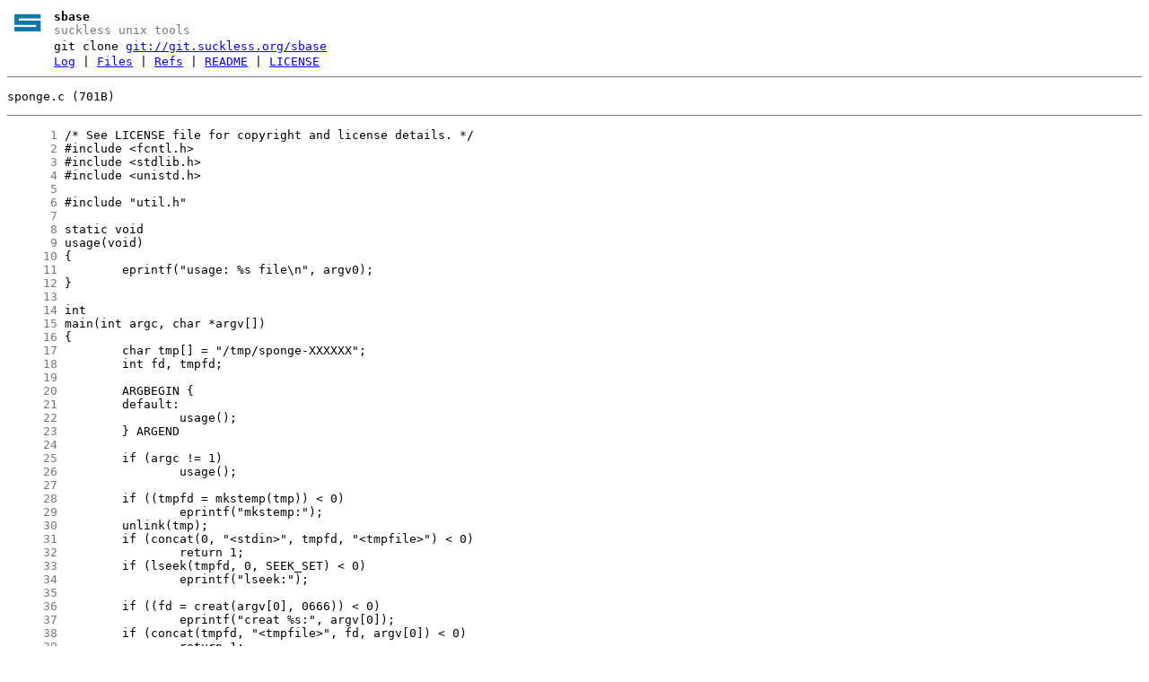

--- FILE ---
content_type: text/html
request_url: https://git.suckless.org/sbase/file/sponge.c.html
body_size: 1396
content:
<!DOCTYPE html>
<html>
<head>
<meta http-equiv="Content-Type" content="text/html; charset=UTF-8" />
<meta name="viewport" content="width=device-width, initial-scale=1" />
<title>sponge.c - sbase - suckless unix tools
</title>
<link rel="icon" type="image/png" href="../favicon.png" />
<link rel="alternate" type="application/atom+xml" title="sbase Atom Feed" href="../atom.xml" />
<link rel="alternate" type="application/atom+xml" title="sbase Atom Feed (tags)" href="../tags.xml" />
<link rel="stylesheet" type="text/css" href="../style.css" />
</head>
<body>
<table><tr><td><a href="../../"><img src="../logo.png" alt="" width="32" height="32" /></a></td><td><h1>sbase</h1><span class="desc">suckless unix tools
</span></td></tr><tr class="url"><td></td><td>git clone <a href="git://git.suckless.org/sbase">git://git.suckless.org/sbase</a></td></tr><tr><td></td><td>
<a href="../log.html">Log</a> | <a href="../files.html">Files</a> | <a href="../refs.html">Refs</a> | <a href="../file/README.html">README</a> | <a href="../file/LICENSE.html">LICENSE</a></td></tr></table>
<hr/>
<div id="content">
<p> sponge.c (701B)</p><hr/><pre id="blob">
<a href="#l1" class="line" id="l1">      1</a> /* See LICENSE file for copyright and license details. */
<a href="#l2" class="line" id="l2">      2</a> #include &lt;fcntl.h&gt;
<a href="#l3" class="line" id="l3">      3</a> #include &lt;stdlib.h&gt;
<a href="#l4" class="line" id="l4">      4</a> #include &lt;unistd.h&gt;
<a href="#l5" class="line" id="l5">      5</a> 
<a href="#l6" class="line" id="l6">      6</a> #include &quot;util.h&quot;
<a href="#l7" class="line" id="l7">      7</a> 
<a href="#l8" class="line" id="l8">      8</a> static void
<a href="#l9" class="line" id="l9">      9</a> usage(void)
<a href="#l10" class="line" id="l10">     10</a> {
<a href="#l11" class="line" id="l11">     11</a> 	eprintf(&quot;usage: %s file\n&quot;, argv0);
<a href="#l12" class="line" id="l12">     12</a> }
<a href="#l13" class="line" id="l13">     13</a> 
<a href="#l14" class="line" id="l14">     14</a> int
<a href="#l15" class="line" id="l15">     15</a> main(int argc, char *argv[])
<a href="#l16" class="line" id="l16">     16</a> {
<a href="#l17" class="line" id="l17">     17</a> 	char tmp[] = &quot;/tmp/sponge-XXXXXX&quot;;
<a href="#l18" class="line" id="l18">     18</a> 	int fd, tmpfd;
<a href="#l19" class="line" id="l19">     19</a> 
<a href="#l20" class="line" id="l20">     20</a> 	ARGBEGIN {
<a href="#l21" class="line" id="l21">     21</a> 	default:
<a href="#l22" class="line" id="l22">     22</a> 		usage();
<a href="#l23" class="line" id="l23">     23</a> 	} ARGEND
<a href="#l24" class="line" id="l24">     24</a> 
<a href="#l25" class="line" id="l25">     25</a> 	if (argc != 1)
<a href="#l26" class="line" id="l26">     26</a> 		usage();
<a href="#l27" class="line" id="l27">     27</a> 
<a href="#l28" class="line" id="l28">     28</a> 	if ((tmpfd = mkstemp(tmp)) &lt; 0)
<a href="#l29" class="line" id="l29">     29</a> 		eprintf(&quot;mkstemp:&quot;);
<a href="#l30" class="line" id="l30">     30</a> 	unlink(tmp);
<a href="#l31" class="line" id="l31">     31</a> 	if (concat(0, &quot;&lt;stdin&gt;&quot;, tmpfd, &quot;&lt;tmpfile&gt;&quot;) &lt; 0)
<a href="#l32" class="line" id="l32">     32</a> 		return 1;
<a href="#l33" class="line" id="l33">     33</a> 	if (lseek(tmpfd, 0, SEEK_SET) &lt; 0)
<a href="#l34" class="line" id="l34">     34</a> 		eprintf(&quot;lseek:&quot;);
<a href="#l35" class="line" id="l35">     35</a> 
<a href="#l36" class="line" id="l36">     36</a> 	if ((fd = creat(argv[0], 0666)) &lt; 0)
<a href="#l37" class="line" id="l37">     37</a> 		eprintf(&quot;creat %s:&quot;, argv[0]);
<a href="#l38" class="line" id="l38">     38</a> 	if (concat(tmpfd, &quot;&lt;tmpfile&gt;&quot;, fd, argv[0]) &lt; 0)
<a href="#l39" class="line" id="l39">     39</a> 		return 1;
<a href="#l40" class="line" id="l40">     40</a> 
<a href="#l41" class="line" id="l41">     41</a> 	return 0;
<a href="#l42" class="line" id="l42">     42</a> }
</pre>
</div>
</body>
</html>
